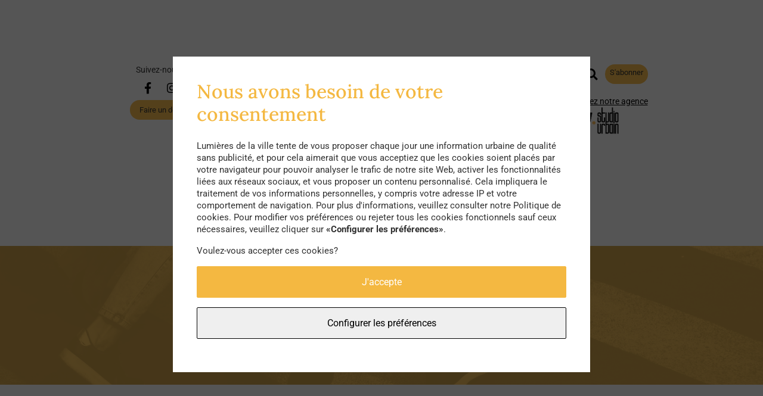

--- FILE ---
content_type: text/html; charset=UTF-8
request_url: https://lumieresdelaville.net/contacts/
body_size: 51047
content:
<!DOCTYPE html>
<html lang="fr-FR">
<head>
    <meta charset="UTF-8"/>
    <meta name="description" content="Le média qui pense l&#039;urbain et l&#039;humain.">
    <meta name="viewport" content="width=device-width, initial-scale=1">

    <title>Contacts</title>
    <base href="/">

        
    <meta name='robots' content='index, follow, max-image-preview:large, max-snippet:-1, max-video-preview:-1' />
	<style>img:is([sizes="auto" i], [sizes^="auto," i]) { contain-intrinsic-size: 3000px 1500px }</style>
	
	<!-- This site is optimized with the Yoast SEO plugin v25.8 - https://yoast.com/wordpress/plugins/seo/ -->
	<title>Contacts - Lumières de la Ville</title>
	<link rel="canonical" href="https://lumieresdelaville.net/contacts/" />
	<meta property="og:locale" content="fr_FR" />
	<meta property="og:type" content="article" />
	<meta property="og:title" content="Contacts - Lumières de la Ville" />
	<meta property="og:url" content="https://lumieresdelaville.net/contacts/" />
	<meta property="og:site_name" content="Lumières de la Ville" />
	<meta property="article:modified_time" content="2026-01-12T17:33:04+00:00" />
	<meta name="twitter:card" content="summary_large_image" />
	<script type="application/ld+json" class="yoast-schema-graph">{"@context":"https://schema.org","@graph":[{"@type":"WebPage","@id":"https://lumieresdelaville.net/contacts/","url":"https://lumieresdelaville.net/contacts/","name":"Contacts - Lumières de la Ville","isPartOf":{"@id":"https://lumieresdelaville.net/#website"},"datePublished":"2019-11-25T14:04:19+00:00","dateModified":"2026-01-12T17:33:04+00:00","breadcrumb":{"@id":"https://lumieresdelaville.net/contacts/#breadcrumb"},"inLanguage":"fr-FR","potentialAction":[{"@type":"ReadAction","target":["https://lumieresdelaville.net/contacts/"]}]},{"@type":"BreadcrumbList","@id":"https://lumieresdelaville.net/contacts/#breadcrumb","itemListElement":[{"@type":"ListItem","position":1,"name":"Home","item":"https://lumieresdelaville.net/"},{"@type":"ListItem","position":2,"name":"Contacts"}]},{"@type":"WebSite","@id":"https://lumieresdelaville.net/#website","url":"https://lumieresdelaville.net/","name":"Lumières de la Ville","description":"Le média qui pense l&#039;urbain et l&#039;humain.","potentialAction":[{"@type":"SearchAction","target":{"@type":"EntryPoint","urlTemplate":"https://lumieresdelaville.net/?s={search_term_string}"},"query-input":{"@type":"PropertyValueSpecification","valueRequired":true,"valueName":"search_term_string"}}],"inLanguage":"fr-FR"}]}</script>
	<!-- / Yoast SEO plugin. -->


<link rel='stylesheet' id='wp-block-library-css' href='https://lumieresdelaville.net/wp-includes/css/dist/block-library/style.min.css' type='text/css' media='all' />
<style id='classic-theme-styles-inline-css' type='text/css'>
/*! This file is auto-generated */
.wp-block-button__link{color:#fff;background-color:#32373c;border-radius:9999px;box-shadow:none;text-decoration:none;padding:calc(.667em + 2px) calc(1.333em + 2px);font-size:1.125em}.wp-block-file__button{background:#32373c;color:#fff;text-decoration:none}
</style>
<style id='global-styles-inline-css' type='text/css'>
:root{--wp--preset--aspect-ratio--square: 1;--wp--preset--aspect-ratio--4-3: 4/3;--wp--preset--aspect-ratio--3-4: 3/4;--wp--preset--aspect-ratio--3-2: 3/2;--wp--preset--aspect-ratio--2-3: 2/3;--wp--preset--aspect-ratio--16-9: 16/9;--wp--preset--aspect-ratio--9-16: 9/16;--wp--preset--color--black: #000000;--wp--preset--color--cyan-bluish-gray: #abb8c3;--wp--preset--color--white: #ffffff;--wp--preset--color--pale-pink: #f78da7;--wp--preset--color--vivid-red: #cf2e2e;--wp--preset--color--luminous-vivid-orange: #ff6900;--wp--preset--color--luminous-vivid-amber: #fcb900;--wp--preset--color--light-green-cyan: #7bdcb5;--wp--preset--color--vivid-green-cyan: #00d084;--wp--preset--color--pale-cyan-blue: #8ed1fc;--wp--preset--color--vivid-cyan-blue: #0693e3;--wp--preset--color--vivid-purple: #9b51e0;--wp--preset--gradient--vivid-cyan-blue-to-vivid-purple: linear-gradient(135deg,rgba(6,147,227,1) 0%,rgb(155,81,224) 100%);--wp--preset--gradient--light-green-cyan-to-vivid-green-cyan: linear-gradient(135deg,rgb(122,220,180) 0%,rgb(0,208,130) 100%);--wp--preset--gradient--luminous-vivid-amber-to-luminous-vivid-orange: linear-gradient(135deg,rgba(252,185,0,1) 0%,rgba(255,105,0,1) 100%);--wp--preset--gradient--luminous-vivid-orange-to-vivid-red: linear-gradient(135deg,rgba(255,105,0,1) 0%,rgb(207,46,46) 100%);--wp--preset--gradient--very-light-gray-to-cyan-bluish-gray: linear-gradient(135deg,rgb(238,238,238) 0%,rgb(169,184,195) 100%);--wp--preset--gradient--cool-to-warm-spectrum: linear-gradient(135deg,rgb(74,234,220) 0%,rgb(151,120,209) 20%,rgb(207,42,186) 40%,rgb(238,44,130) 60%,rgb(251,105,98) 80%,rgb(254,248,76) 100%);--wp--preset--gradient--blush-light-purple: linear-gradient(135deg,rgb(255,206,236) 0%,rgb(152,150,240) 100%);--wp--preset--gradient--blush-bordeaux: linear-gradient(135deg,rgb(254,205,165) 0%,rgb(254,45,45) 50%,rgb(107,0,62) 100%);--wp--preset--gradient--luminous-dusk: linear-gradient(135deg,rgb(255,203,112) 0%,rgb(199,81,192) 50%,rgb(65,88,208) 100%);--wp--preset--gradient--pale-ocean: linear-gradient(135deg,rgb(255,245,203) 0%,rgb(182,227,212) 50%,rgb(51,167,181) 100%);--wp--preset--gradient--electric-grass: linear-gradient(135deg,rgb(202,248,128) 0%,rgb(113,206,126) 100%);--wp--preset--gradient--midnight: linear-gradient(135deg,rgb(2,3,129) 0%,rgb(40,116,252) 100%);--wp--preset--font-size--small: 13px;--wp--preset--font-size--medium: 20px;--wp--preset--font-size--large: 36px;--wp--preset--font-size--x-large: 42px;--wp--preset--spacing--20: 0.44rem;--wp--preset--spacing--30: 0.67rem;--wp--preset--spacing--40: 1rem;--wp--preset--spacing--50: 1.5rem;--wp--preset--spacing--60: 2.25rem;--wp--preset--spacing--70: 3.38rem;--wp--preset--spacing--80: 5.06rem;--wp--preset--shadow--natural: 6px 6px 9px rgba(0, 0, 0, 0.2);--wp--preset--shadow--deep: 12px 12px 50px rgba(0, 0, 0, 0.4);--wp--preset--shadow--sharp: 6px 6px 0px rgba(0, 0, 0, 0.2);--wp--preset--shadow--outlined: 6px 6px 0px -3px rgba(255, 255, 255, 1), 6px 6px rgba(0, 0, 0, 1);--wp--preset--shadow--crisp: 6px 6px 0px rgba(0, 0, 0, 1);}:where(.is-layout-flex){gap: 0.5em;}:where(.is-layout-grid){gap: 0.5em;}body .is-layout-flex{display: flex;}.is-layout-flex{flex-wrap: wrap;align-items: center;}.is-layout-flex > :is(*, div){margin: 0;}body .is-layout-grid{display: grid;}.is-layout-grid > :is(*, div){margin: 0;}:where(.wp-block-columns.is-layout-flex){gap: 2em;}:where(.wp-block-columns.is-layout-grid){gap: 2em;}:where(.wp-block-post-template.is-layout-flex){gap: 1.25em;}:where(.wp-block-post-template.is-layout-grid){gap: 1.25em;}.has-black-color{color: var(--wp--preset--color--black) !important;}.has-cyan-bluish-gray-color{color: var(--wp--preset--color--cyan-bluish-gray) !important;}.has-white-color{color: var(--wp--preset--color--white) !important;}.has-pale-pink-color{color: var(--wp--preset--color--pale-pink) !important;}.has-vivid-red-color{color: var(--wp--preset--color--vivid-red) !important;}.has-luminous-vivid-orange-color{color: var(--wp--preset--color--luminous-vivid-orange) !important;}.has-luminous-vivid-amber-color{color: var(--wp--preset--color--luminous-vivid-amber) !important;}.has-light-green-cyan-color{color: var(--wp--preset--color--light-green-cyan) !important;}.has-vivid-green-cyan-color{color: var(--wp--preset--color--vivid-green-cyan) !important;}.has-pale-cyan-blue-color{color: var(--wp--preset--color--pale-cyan-blue) !important;}.has-vivid-cyan-blue-color{color: var(--wp--preset--color--vivid-cyan-blue) !important;}.has-vivid-purple-color{color: var(--wp--preset--color--vivid-purple) !important;}.has-black-background-color{background-color: var(--wp--preset--color--black) !important;}.has-cyan-bluish-gray-background-color{background-color: var(--wp--preset--color--cyan-bluish-gray) !important;}.has-white-background-color{background-color: var(--wp--preset--color--white) !important;}.has-pale-pink-background-color{background-color: var(--wp--preset--color--pale-pink) !important;}.has-vivid-red-background-color{background-color: var(--wp--preset--color--vivid-red) !important;}.has-luminous-vivid-orange-background-color{background-color: var(--wp--preset--color--luminous-vivid-orange) !important;}.has-luminous-vivid-amber-background-color{background-color: var(--wp--preset--color--luminous-vivid-amber) !important;}.has-light-green-cyan-background-color{background-color: var(--wp--preset--color--light-green-cyan) !important;}.has-vivid-green-cyan-background-color{background-color: var(--wp--preset--color--vivid-green-cyan) !important;}.has-pale-cyan-blue-background-color{background-color: var(--wp--preset--color--pale-cyan-blue) !important;}.has-vivid-cyan-blue-background-color{background-color: var(--wp--preset--color--vivid-cyan-blue) !important;}.has-vivid-purple-background-color{background-color: var(--wp--preset--color--vivid-purple) !important;}.has-black-border-color{border-color: var(--wp--preset--color--black) !important;}.has-cyan-bluish-gray-border-color{border-color: var(--wp--preset--color--cyan-bluish-gray) !important;}.has-white-border-color{border-color: var(--wp--preset--color--white) !important;}.has-pale-pink-border-color{border-color: var(--wp--preset--color--pale-pink) !important;}.has-vivid-red-border-color{border-color: var(--wp--preset--color--vivid-red) !important;}.has-luminous-vivid-orange-border-color{border-color: var(--wp--preset--color--luminous-vivid-orange) !important;}.has-luminous-vivid-amber-border-color{border-color: var(--wp--preset--color--luminous-vivid-amber) !important;}.has-light-green-cyan-border-color{border-color: var(--wp--preset--color--light-green-cyan) !important;}.has-vivid-green-cyan-border-color{border-color: var(--wp--preset--color--vivid-green-cyan) !important;}.has-pale-cyan-blue-border-color{border-color: var(--wp--preset--color--pale-cyan-blue) !important;}.has-vivid-cyan-blue-border-color{border-color: var(--wp--preset--color--vivid-cyan-blue) !important;}.has-vivid-purple-border-color{border-color: var(--wp--preset--color--vivid-purple) !important;}.has-vivid-cyan-blue-to-vivid-purple-gradient-background{background: var(--wp--preset--gradient--vivid-cyan-blue-to-vivid-purple) !important;}.has-light-green-cyan-to-vivid-green-cyan-gradient-background{background: var(--wp--preset--gradient--light-green-cyan-to-vivid-green-cyan) !important;}.has-luminous-vivid-amber-to-luminous-vivid-orange-gradient-background{background: var(--wp--preset--gradient--luminous-vivid-amber-to-luminous-vivid-orange) !important;}.has-luminous-vivid-orange-to-vivid-red-gradient-background{background: var(--wp--preset--gradient--luminous-vivid-orange-to-vivid-red) !important;}.has-very-light-gray-to-cyan-bluish-gray-gradient-background{background: var(--wp--preset--gradient--very-light-gray-to-cyan-bluish-gray) !important;}.has-cool-to-warm-spectrum-gradient-background{background: var(--wp--preset--gradient--cool-to-warm-spectrum) !important;}.has-blush-light-purple-gradient-background{background: var(--wp--preset--gradient--blush-light-purple) !important;}.has-blush-bordeaux-gradient-background{background: var(--wp--preset--gradient--blush-bordeaux) !important;}.has-luminous-dusk-gradient-background{background: var(--wp--preset--gradient--luminous-dusk) !important;}.has-pale-ocean-gradient-background{background: var(--wp--preset--gradient--pale-ocean) !important;}.has-electric-grass-gradient-background{background: var(--wp--preset--gradient--electric-grass) !important;}.has-midnight-gradient-background{background: var(--wp--preset--gradient--midnight) !important;}.has-small-font-size{font-size: var(--wp--preset--font-size--small) !important;}.has-medium-font-size{font-size: var(--wp--preset--font-size--medium) !important;}.has-large-font-size{font-size: var(--wp--preset--font-size--large) !important;}.has-x-large-font-size{font-size: var(--wp--preset--font-size--x-large) !important;}
:where(.wp-block-post-template.is-layout-flex){gap: 1.25em;}:where(.wp-block-post-template.is-layout-grid){gap: 1.25em;}
:where(.wp-block-columns.is-layout-flex){gap: 2em;}:where(.wp-block-columns.is-layout-grid){gap: 2em;}
:root :where(.wp-block-pullquote){font-size: 1.5em;line-height: 1.6;}
</style>
<link rel='stylesheet' id='ppress-frontend-css' href='https://lumieresdelaville.net/wp-content/plugins/wp-user-avatar/assets/css/frontend.min.css?ver=4.16.5' type='text/css' media='all' />
<link rel='stylesheet' id='ppress-flatpickr-css' href='https://lumieresdelaville.net/wp-content/plugins/wp-user-avatar/assets/flatpickr/flatpickr.min.css?ver=4.16.5' type='text/css' media='all' />
<link rel='stylesheet' id='ppress-select2-css' href='https://lumieresdelaville.net/wp-content/plugins/wp-user-avatar/assets/select2/select2.min.css' type='text/css' media='all' />
<link rel='stylesheet' id='sib-front-css-css' href='https://lumieresdelaville.net/wp-content/plugins/mailin/css/mailin-front.css' type='text/css' media='all' />
<link rel='stylesheet' id='/wp-content/themes/theme-ldlv/build/front-styles.a455fac1.css-css' href='https://lumieresdelaville.net/wp-content/themes/theme-ldlv/build/front-styles.a455fac1.css' type='text/css' media='all' />
<script type="text/javascript" src="https://lumieresdelaville.net/wp-includes/js/jquery/jquery.min.js?ver=3.7.1" id="jquery-core-js"></script>
<script type="text/javascript" src="https://lumieresdelaville.net/wp-includes/js/jquery/jquery-migrate.min.js?ver=3.4.1" id="jquery-migrate-js"></script>
<script type="text/javascript" src="https://lumieresdelaville.net/wp-content/plugins/wp-user-avatar/assets/flatpickr/flatpickr.min.js?ver=4.16.5" id="ppress-flatpickr-js"></script>
<script type="text/javascript" src="https://lumieresdelaville.net/wp-content/plugins/wp-user-avatar/assets/select2/select2.min.js?ver=4.16.5" id="ppress-select2-js"></script>
<script type="text/javascript" id="sib-front-js-js-extra">
/* <![CDATA[ */
var sibErrMsg = {"invalidMail":"Veuillez entrer une adresse e-mail valide.","requiredField":"Veuillez compl\u00e9ter les champs obligatoires.","invalidDateFormat":"Veuillez entrer une date valide.","invalidSMSFormat":"Veuillez entrer une num\u00e9ro de t\u00e9l\u00e9phone valide."};
var ajax_sib_front_object = {"ajax_url":"https:\/\/lumieresdelaville.net\/wp-admin\/admin-ajax.php","ajax_nonce":"38f777be73","flag_url":"https:\/\/lumieresdelaville.net\/wp-content\/plugins\/mailin\/img\/flags\/"};
/* ]]> */
</script>
<script type="text/javascript" src="https://lumieresdelaville.net/wp-content/plugins/mailin/js/mailin-front.js?ver=1758196538" id="sib-front-js-js"></script>
<link rel='shortlink' href='https://lumieresdelaville.net/?p=60002' />
<meta name="cdp-version" content="1.5.0" /><link rel="icon" href="https://lumieresdelaville.net/wp-content/uploads/2019/11/fav-150x150.png" sizes="32x32" />
<link rel="icon" href="https://lumieresdelaville.net/wp-content/uploads/2019/11/fav.png" sizes="192x192" />
<link rel="apple-touch-icon" href="https://lumieresdelaville.net/wp-content/uploads/2019/11/fav.png" />
<meta name="msapplication-TileImage" content="https://lumieresdelaville.net/wp-content/uploads/2019/11/fav.png" />


        </head>
<body class="wp-singular page-template page-template-page-contact page-template-page-contact-php page page-id-60002 wp-theme-theme-ldlv "
      id="contact">

    <main>
                    <header class="main-header dotted-background">
                <div class="container">
                                            <div class="before-nav">
                            <div class="container">
                                <div class="row">
                                    <div class="col-sm-3 col-md-4 p-0 col-2 d-lg-none">
                                        <div class="left">
                                                                                            <button class="round-btn btn-menu navbar-toggler" type="button"
                                                        data-bs-toggle="collapse"
                                                        data-bs-target="#navbarNavDropdown"
                                                        aria-controls="navbarNavDropdown" aria-expanded="true"
                                                        aria-label="Toggle navigation">
                                                    <i class="fas fa-bars"></i>
                                                </button>
                                                                                    </div>
                                    </div>
                                    <div class="col-sm-3 col-md-4 p-0 col-2 d-none d-lg-block">
                                        <div class="left">
                                            <p class="m-0 follow-us">Suivez-nous :</p>
                                            <div class="social d-flex flex-column justify-content-center align-items-center">
                                                <div class="my-2 d-flex">
                                                                                                                                                                        <a href="https://www.facebook.com/Lumieresdelaville"
                                                               class="round-btn social-link mx-2"
                                                               title="Facebook" target="_blank">
                                                                <i class="fab fa-facebook-f"></i>
                                                            </a>
                                                                                                                                                                                                                                <a href="https://www.instagram.com/lumieresdelaville/"
                                                               class="round-btn social-link mx-2"
                                                               title="Instagram" target="_blank">
                                                                <i class="fab fa-instagram"></i>
                                                            </a>
                                                                                                                                                            </div>
                                                <div class="d-flex">
                                                                                                                                                                                                                                                                                                                            </div>
                                                                                                    <a class="btn-ldlv" href="https://www.helloasso.com/associations/care-et-urbanisme/formulaires/1"
                                                       target="_blank">Faire un don</a>
                                                                                            </div>
                                        </div>
                                    </div>
                                    <div class="col-sm-5 col-md-4 p-0 col-6">
                                        <div class="center">
                                            <div class="img-container">
                                                <a class="main-logo-link" href="https://lumieresdelaville.net">
                                                    <span class="main-logo">
                                                        <?xml version="1.0" encoding="utf-8"?>
<!-- Generator: Adobe Illustrator 21.0.2, SVG Export Plug-In . SVG Version: 6.00 Build 0)  -->
<svg version="1.0" id="logo_ldv_svg" xmlns="http://www.w3.org/2000/svg" xmlns:xlink="http://www.w3.org/1999/xlink" x="0px" y="0px"
	 viewBox="0 0 841.9 509" style="enable-background:new 0 0 841.9 509;" xml:space="preserve">
<style type="text/css">
	.st0{fill:#F4B841;}
</style>
<title>Logo_LumieresdelaVille-2</title>
<path d="M0,264V0h25.6v240.9h64.5V264H0z"/>
<path d="M176.6,254c-7.8,8-18.1,11.9-30.3,11.9s-22.7-3.9-30.4-11.9c-7.1-7.3-11.2-17.7-11.2-30V101.1h25.7v124.2
	c0,11.7,7.3,17.4,16,17.4s15.8-5.7,15.8-17.4V101.1h25.6V224C187.8,236.4,183.7,246.6,176.6,254z"/>
<path d="M297.6,264V162.5l-22.2,66.8h-14.2l-21.8-65.7V264h-25.6V101.1h23.1l31.5,85.6l31.4-85.6h23.3V264H297.6z"/>
<path d="M350.7,264V101.1h25.6V264H350.7z"/>
<path d="M403.7,264V101.1h68.4v23.1h-42.8v46.2h36.8v23.1h-36.8v47.4h42.8V264H403.7z M432.4,90.2l-20.2-31.8h20.6l16.5,31.8H432.4z
	"/>
<path d="M555.6,264l-21.3-66.8h-14.4V264h-25.6V101.1h41.2c29.7,0,41.6,14.4,41.6,48c0,20.2-4.1,34.5-19,42.6l24.3,72.3H555.6z
	 M535.7,124.3h-15.8v49.9h15.8c13.7,0,15.8-11.4,15.8-24.9S549.4,124.3,535.7,124.3z"/>
<path d="M603.7,264V101.1H672v23.1h-42.8v46.2h36.8v23.1h-36.8v47.4H672V264H603.7z"/>
<path d="M762.4,254.9c-6.6,6.4-17.4,10.8-31.8,10.8c-14.2,0-24.7-3.9-31.5-10.8c-7.8-7.8-10.5-17.8-10.5-35h25.6
	c0,8.7,0.9,14.2,4.6,18.3c2.3,2.5,6.2,4.3,11.9,4.3c6,0,9.8-1.6,12.4-4.6c3.4-3.9,4.3-9.4,4.3-18.1c0-17.4-2.7-21.7-15.3-26.8
	l-19.4-8c-16.5-6.9-22.7-15.8-22.7-41c0-14.6,4.3-26.5,13.3-34.5c7.1-6.2,16.2-9.8,27.9-9.8c13,0,22.7,3.4,29.3,9.8
	c8.5,8.2,11.4,19.9,11.4,35.5h-25.6c0-7.3-0.5-13-3.9-17.4c-2.3-3-6-4.8-11.4-4.8c-4.2-0.2-8.2,1.5-11,4.6c-3,3.4-4.3,8.9-4.3,16
	c0,13.3,2.1,17.4,13.5,22l19.2,7.8c19.4,8,24.7,18.3,24.7,45.8C772.9,235.7,770.6,246.9,762.4,254.9z"/>
<path d="M182.7,404.6c-4.3,4.9-10.4,8.8-20.5,8.8h-26.9V307.5h26.9c10.1,0,16.2,3.9,20.5,8.8c7.1,7.9,7.7,19.6,7.7,44
	S189.9,396.7,182.7,404.6z M170.2,326.8c-1.9-2.8-5.1-4.5-8.5-4.3H152v75.8h9.8c3.4,0.2,6.6-1.5,8.5-4.3c3.3-4.9,3.6-15.3,3.6-33.8
	C173.8,341.8,173.5,331.7,170.2,326.8z"/>
<path d="M205.4,413.3V307.4h44.5v15h-27.8v30.1h24v15h-24v30.8h27.8v15L205.4,413.3z"/>
<path d="M280.7,413.3V307.4h16.7v90.8h27.8v15L280.7,413.3z"/>
<path d="M383.7,413.3l-4.3-21h-24.6l-4.2,21h-17.6l26-105.9h16.2l25.7,105.9L383.7,413.3z M367.2,333.1l-9.1,44.3h18.1L367.2,333.1z
	"/>
<path class="st0" d="M483.8,509h-27.4l-47.1-219.7h29l31.8,179.1l31.8-179.1h29L483.8,509z"/>
<path class="st0" d="M535.9,509V341h26.5v168H535.9z"/>
<path class="st0" d="M590.6,509V341h26.5v144.1h44.1V509H590.6z"/>
<path class="st0" d="M681,509V341h26.5v144.1h44.1V509H681z"/>
<path class="st0" d="M771.3,509V341h70.5v23.8h-44.1v47.7h38v23.8h-38v48.8h44.1V509L771.3,509z"/>
<circle class="st0" cx="65.8" cy="51.6" r="19.1"/>
</svg>
                                                    </span>
                                                </a>
                                            </div>
                                        </div>
                                    </div>
                                    <div class="col-sm-4 p-0 col-4 d-flex justify-content-center">
                                        <div class="right">
                                            <div class="group-btns">
                                                <div class="btns-top">
                                                    <button class="btn btn-search round-btn" data-bs-toggle="collapse"
                                                            data-bs-target="#navSearchBar" role="button"
                                                            aria-expanded="false"
                                                            aria-controls="searchForm">
                                                        <i class="fas fa-search"></i>
                                                    </button>
                                                </div>
                                                <div class="btns-bottom">
                                                    <a id="go-to-newsletter" class="btn-ldlv btn-header">
                                                        S'abonner
                                                    </a>
                                                </div>
                                            </div>
                                            <form id="searchForm" action="/recherche/">
                                                <div id="navSearchBar" class="input-group collapse">
                                                    <input type="text" name="search" class="form-control"
                                                           placeholder="Recherche"
                                                           aria-label="Recherche">

                                                    <button class="btn"
                                                            type="submit"><?xml version="1.0" encoding="utf-8"?>
<!-- Generator: Adobe Illustrator 23.0.3, SVG Export Plug-In . SVG Version: 6.00 Build 0)  -->
<svg version="1.1" id="Calque_1" xmlns="http://www.w3.org/2000/svg" xmlns:xlink="http://www.w3.org/1999/xlink" x="0px" y="0px"
	 viewBox="0 0 65 65" xml:space="preserve">
<g>
	<path fill="currentColor" d="M64,55.4L43.6,35.1c-0.7-0.7-1.9-0.7-2.6,0l-0.5,0.5l-1.9-1.9c5.9-8.3,4.9-19.7-2.3-27c-8.2-8.2-21.5-8.2-29.7,0
		s-8.2,21.5,0,29.7c4.1,4.1,9.4,6.1,14.8,6.1c4.2,0,8.5-1.3,12.1-3.9l1.9,1.9L35.1,41c-0.7,0.7-0.7,1.9,0,2.6L55.4,64
		c0.2,0.2,0.6,0.5,1.3,0.5c0.2,0,0.5,0,0.7-0.1c2.4-0.6,6.3-4.6,7-7C64.7,56.3,64.3,55.7,64,55.4z M10.8,32.2
		c-5.9-5.9-5.9-15.5,0-21.4s15.5-5.9,21.4,0s5.9,15.5,0,21.4c-2.9,3-6.8,4.4-10.7,4.4S13.7,35.1,10.8,32.2z"/>
</g>
</svg>
</button>
                                                </div>
                                            </form>
                                            <div class="img-container">
                                                <a href="https://www.ldv-studiourbain.com/"
                                                   class="studio-urb-logo">
                                                    Découvrez notre agence
                                                </a>
                                                <a class="main-logo-link float-right"
                                                   href="https://www.ldv-studiourbain.com/" target="_blank">
                                                    <img class="main-logo"
                                                         src="/wp-content/themes/theme-ldlv/build/images/logo_transparent.4e5b962b.png"
                                                         title="logo" alt="">
                                                </a>
                                            </div>
                                        </div>
                                    </div>
                                </div>
                            </div>
                        </div>
                        <div class="row">
                            <div class="col-3 d-lg-none">
                                <div class="left d-flex flex-column align-items-center">
                                    <p class="m-0 follow-us text-center">Suivez-nous :</p>
                                    <div class="social">
                                        <div class="d-flex gap-2 justify-content-center">
                                                                                            <a href="https://www.facebook.com/Lumieresdelaville"
                                                   class="round-btn social-link my-2"
                                                   title="Facebook" target="_blank">
                                                    <i class="fab fa-facebook-f"></i>
                                                </a>
                                                                                            <a href="https://www.instagram.com/lumieresdelaville/"
                                                   class="round-btn social-link my-2"
                                                   title="Instagram" target="_blank">
                                                    <i class="fab fa-instagram"></i>
                                                </a>
                                                                                    </div>
                                    </div>
                                                                            <a class="btn-ldlv" href="https://www.helloasso.com/associations/care-et-urbanisme/formulaires/1"
                                           target="_blank">Faire un don</a>
                                                                    </div>
                            </div>
                            <div class="col-6 col-lg-12">
                                <div class="slogan">
                                    La revue de l'<b>urbanisme du care</b>
                                </div>
                            </div>
                        </div>
                                                                <div class="row justify-content-center">
                            <div class="col-md-12 col-lg-10">
                                <nav class="navbar navbar-expand-lg navbar-light">
                                    <div class="collapse navbar-collapse" id="navbarNavDropdown">
                                            <ul class="navbar-nav menus">
                                    <li class="nav-item active menu-item menu-item-type-post_type menu-item-object-page menu-item-home menu-item-73903">
                    <a class="nav-link" href="https://lumieresdelaville.net/">A la une</a>
                </li>
                                                <li class="nav-item active menu-item menu-item-type-post_type_archive menu-item-object-num-semaine menu-item-73908">
                    <a class="nav-link" href="https://lumieresdelaville.net/numeros/">Nos numéros</a>
                </li>
                                                <li class="nav-item active menu-item menu-item-type-taxonomy menu-item-object-post_category menu-item-73906">
                    <a class="nav-link" href="https://lumieresdelaville.net/theme/voix/">Les voix du care</a>
                </li>
                                                <li class="nav-item active menu-item menu-item-type-taxonomy menu-item-object-post_category menu-item-73905">
                    <a class="nav-link" href="https://lumieresdelaville.net/theme/labo/">Laboratoire</a>
                </li>
                                                <li class="nav-item active menu-item menu-item-type-custom menu-item-object-custom menu-item-60048">
                    <a class="nav-link" href="#map-section">Cartographie</a>
                </li>
                                                <li class="nav-item active menu-item menu-item-type-taxonomy menu-item-object-post_category menu-item-73917">
                    <a class="nav-link" href="https://lumieresdelaville.net/theme/archives/">Archives</a>
                </li>
                        </ul>
                                    </div>
                                </nav>
                            </div>
                        </div>
                                    </div>
            </header>
        
            <section class="home-manifest">
    <div class="bg-image"
         style="background-image: url(https://lumieresdelaville.net/wp-content/uploads/2025/09/bb5c782d30c443b23d8de87f33e03fbe-2048x1352.png)">
        <div class="content-banner">
            <h1 class="mb-2 mb-md-5">Contacts</h1>
                    </div>
    </div>
</section>        <section class="contacts">
            <div class="container">
                <div class="row justify-content-center">
                    
                    <div class="col-12 col-md-10">
                                                <div class="contact-card big">
        <div class="img-container">
                            <img src="https://lumieresdelaville.net/wp-content/uploads/2019/12/bd-copie-de-buildings-busy-street-pedestrians-510419-copie-1-1024x680.jpeg">
                    </div>
        <div class="info">
            <div>
                <div class="text">
                    Une idée ? Une opinion ? Un texte à soumettre à la rédac' ?
                </div>
                                    <a class="mail btn-ldlv m-auto" href="mailto:contact@ldv-studiourbain.com">
                        contact@ldv-studiourbain.com
                    </a>
                            </div>

                            <div class="info-contact">
                                            <div class="phone">
                            <i class="fas fa-phone-alt"></i>
                            06 99 08 39 63
                        </div>
                    
                    
                                            <div class="location">
                            <i class="fas fa-map-marker-alt"></i>
                            115 rue du Faubourg du temple
                            75011
                            Paris
                        </div>
                                    </div>
                    </div>
    </div>

                    </div>
                </div>
            </div>
        </section>
    </div>

                    <footer>
                <div class="footer">
                    <div class="container">
                        <div class="row main-footer-row">
                            <div class="col-xl-2">
                                <div class="img-container logo-footer">
                                    <img class="" src="/wp-content/themes/theme-ldlv/build/images/logo.2b167aef.svg" title="logo">
                                </div>
                            </div>
                            <div class="col-md-3 col-xl-2 footer-menu py-lg-4">
                                                                    <div>
                                        <div class="menu-container">

                                            <ul class="ps-2">
                                                                                                    <li class="my-3">
                                                        <a class="menu-item" href="https://lumieresdelaville.net/qui-sommes-nous/">
                                                            Qui sommes-nous ?
                                                        </a>
                                                    </li>
                                                                                                    <li class="my-3">
                                                        <a class="menu-item" href="https://lumieresdelaville.net/contacts/">
                                                            Contacts
                                                        </a>
                                                    </li>
                                                                                            </ul>

                                        </div>
                                    </div>
                                                            </div>
                            <div class="col-md-9 col-xl-6 py-4 d-flex footer-newsletter">
                                <div class="ps-3 pe-1 newsletter-presentation">
                                    <h2 class="footer-title">
                                        Newsletter
                                    </h2>

                                    <p class="footer-text-newsletter-bold">
                                        Pour ne rater aucun article, événement ou bon plan, inscrivez-vous à notre newsletter :
                                    </p>
                                    <p>
                                    <span class="footer-text-newsletter">
                                        On aime partager mais pour votre adresse mail, pas d’inquiétude, ça reste entre nous :)
                                    </span>
                                    </p>
                                </div>
                                <div class="sarbacanne mb-3">

    
			<form id="sib_signup_form_1" method="post" class="sib_signup_form">
				<div class="sib_loader" style="display:none;"><img
							src="https://lumieresdelaville.net/wp-includes/images/spinner.gif" alt="loader"></div>
				<input type="hidden" name="sib_form_action" value="subscribe_form_submit">
				<input type="hidden" name="sib_form_id" value="1">
                <input type="hidden" name="sib_form_alert_notice" value="Remplissez ce champ s’il vous plaît">
                <input type="hidden" name="sib_form_invalid_email_notice" value="Cette adresse email n&#039;est pas valide">
                <input type="hidden" name="sib_security" value="38f777be73">
				<div class="sib_signup_box_inside_1">
					<div style="/*display:none*/" class="sib_msg_disp">
					</div>
                    					<div id="div-submitInput">
            <div class="input-group">
                <input class="newsletter-input" id="input-email" type="email" name="email" required="true" placeholder="Votre email">
            </div>

            <div class="loader" style="display:none"></div>
        </div>
        <label id="form-footer-mandatory" class="d-none">* Champs obligatoires</label>				</div>
			</form>
			<style>
				form#sib_signup_form_1 p.sib-alert-message {
    padding: 6px 12px;
    margin-bottom: 20px;
    border: 1px solid transparent;
    border-radius: 4px;
    -webkit-box-sizing: border-box;
    -moz-box-sizing: border-box;
    box-sizing: border-box;
}
form#sib_signup_form_1 p.sib-alert-message-error {
    background-color: #f2dede;
    border-color: #ebccd1;
    color: #a94442;
}
form#sib_signup_form_1 p.sib-alert-message-success {
    background-color: #dff0d8;
    border-color: #d6e9c6;
    color: #3c763d;
}
form#sib_signup_form_1 p.sib-alert-message-warning {
    background-color: #fcf8e3;
    border-color: #faebcc;
    color: #8a6d3b;
}
			</style>
			</div>

                            </div>
                            <div class="col-xl-2 py-4 footer-social">
                                <p class="m-0 follow-us">Suivez-nous :</p>
                                <div class="social d-flex flex-xl-column justify-content-center align-items-center">
                                    <div class="my-2 d-flex">
                                                                                                                                    <a href="https://www.facebook.com/Lumieresdelaville"
                                                   class="round-btn social-link mx-2"
                                                   title="Facebook" target="_blank">
                                                    <i class="fab fa-facebook-f"></i>
                                                </a>
                                                                                                                                                                                <a href="https://www.instagram.com/lumieresdelaville/"
                                                   class="round-btn social-link mx-2"
                                                   title="Instagram" target="_blank">
                                                    <i class="fab fa-instagram"></i>
                                                </a>
                                                                                                                        </div>
                                    <div class="d-flex">
                                                                                                                                                                                                                                                    </div>
                                </div>
                            </div>
                        </div>
                    </div>
                </div>
                <div class="footer-copyright">
                    <div class="container">
                        <div class="row footer-copyright">
                            <div class="col-lg-3 d-flex justify-content-center d-lg-block">
                                <a href="/mentions-legales/">Mentions Légales</a>
                            </div>
                            <div class="col-lg-9">
                                <div class="footer-bottom d-flex justify-content-center d-lg-block">
                                    <span>Copyright © Lumières de la Ville 2025, tous droits réservés.</span>
                                </div>
                            </div>
                        </div>
                    </div>
                </div>
            </footer>

            <div class="gdpr-module" id="gdpr-module">
                <div>
                    <div class="gdpr-module-dialog">
                        <div class="gdpr-module-content">
                            <h2>
                                Nous avons besoin de votre consentement
                            </h2>
                            <p>
                                Lumières de la ville tente de vous proposer chaque jour une information urbaine de qualité sans publicité, et pour cela aimerait que vous acceptiez que les cookies soient placés par votre navigateur pour pouvoir analyser le trafic de notre site Web, activer les fonctionnalités liées aux réseaux sociaux, et vous proposer un contenu personnalisé. Cela impliquera le traitement de vos informations personnelles, y compris votre adresse IP et votre comportement de navigation. Pour plus d'informations, veuillez consulter notre Politique de cookies. Pour modifier vos préférences ou rejeter tous les cookies fonctionnels sauf ceux nécessaires, veuillez cliquer sur <strong>«Configurer les préférences»</strong>.

                            </p>

                            <p>
                                Voulez-vous accepter ces cookies?

                            </p>

                            <div class="gdpr-module-actions">
                                <button class="accept-btn" id="accept-btn">
                                    J'accepte
                                </button>

                                <button class="config-button" id="config-button">
                                    Configurer les préférences
                                </button>
                            </div>

                            <div class="trackers-choices">
                                <div>
                                    <div class="choices">
                                        <div class="item" id="analytics-checkbox">
                                            <label class="switch">
                                                <input type="checkbox">
                                                <span class="slider round"></span>
                                            </label>
                                            <span class="tracker-name">
                                                Analytics
                                            </span>
                                        </div>

                                        <div class="item" id="youtube-trackers-checkbox">
                                            <label class="switch">
                                                <input type="checkbox">
                                                <span class="slider round"></span>
                                            </label>
                                            <span class="tracker-name">
                                        Youtube Trackers
                                    </span>
                                        </div>
                                    </div>
                                    <div class="validate">
                                        <button class="accept-btn" id="refuse-gdpr">
                                            Valider
                                        </button>
                                    </div>
                                </div>
                            </div>
                        </div>
                    </div>
                </div>
            </div>
            <button data-btn-popup type="button" class="btn btn-primary d-none" data-toggle="modal"
                    data-target="#popup">
            </button>

            <div class="popup-modal-new-website modal modal-fullscreen fade" id="popup" tabindex="-1" role="dialog"
                 aria-labelledby="popup" aria-hidden="true">
                <div class="modal-dialog modal-dialog-centered" role="document">
                    <div class="modal-content">
                        <button type="button" class="close" data-dismiss="modal" aria-label="Close">
                            <span aria-hidden="true">&times;</span>
                        </button>
                        <div class="modal-body">
                            <img style="object-fit: contain;object-position: center;width: 100%;"
                                 src="/wp-content/themes/theme-ldlv/build/images/popup.deff2bba.png" alt="Changement du site">
                        </div>
                    </div>
                </div>
            </div>

                                <!-- Modal -->
        <div class="modal fade popup-modal" id="popup-modal" tabindex="-1" role="dialog" aria-hidden="true">
            <div class="modal-dialog modal-dialog-centered modal-lg" role="document">
                <div class="modal-content">
                    <div class="modal-header">
                        <h2 class="modal-title" id="exampleModalLongTitle">
                            Professionnels de la fabrique urbaine, ceci est pour vous !
                        </h2>
                        <button type="button" class="close" data-dismiss="modal" aria-label="Close">
                            <span aria-hidden="true">&times;</span>
                        </button>
                    </div>
                    <div class="modal-body">
                        <p>&nbsp;</p>
<p>&nbsp;</p>
<p>&nbsp;</p>
<h6><img fetchpriority="high" decoding="async" class="wp-image-60251 size-medium aligncenter" src="/wp-content/uploads/2019/12/logo_lumieresdelaville-baseline_complet_blanc-et-jaune_complet_couleurs-300x212.png" alt="" width="300" height="212" srcset="https://lumieresdelaville.net/wp-content/uploads/2019/12/logo_lumieresdelaville-baseline_complet_blanc-et-jaune_complet_couleurs-300x212.png 300w, https://lumieresdelaville.net/wp-content/uploads/2019/12/logo_lumieresdelaville-baseline_complet_blanc-et-jaune_complet_couleurs-1024x724.png 1024w, https://lumieresdelaville.net/wp-content/uploads/2019/12/logo_lumieresdelaville-baseline_complet_blanc-et-jaune_complet_couleurs-768x543.png 768w, https://lumieresdelaville.net/wp-content/uploads/2019/12/logo_lumieresdelaville-baseline_complet_blanc-et-jaune_complet_couleurs-1536x1086.png 1536w, https://lumieresdelaville.net/wp-content/uploads/2019/12/logo_lumieresdelaville-baseline_complet_blanc-et-jaune_complet_couleurs-2048x1448.png 2048w" sizes="(max-width: 300px) 100vw, 300px" /></h6>
<p>&nbsp;</p>
<h4 style="text-align: center;">c&rsquo;est aussi une agence dédiée aux professionnels de la fabrique urbaine :<a href="https://www.ldv-studiourbain.com/" target="_blank" rel="noopener"><img decoding="async" class="wp-image-60092 aligncenter" src="/wp-content/uploads/2019/12/logoldv_sansbaseline_couleurs-300x212.jpg" alt="" width="247" height="175" /></a></h4>
<p>&nbsp;</p>
<p><center><a href="https://www.ldv-studiourbain.com/" target="_blank" rel="noopener"><img decoding="async" class="wp-image-68846 aligncenter" src="/wp-content/uploads/2021/05/lumières-bandeaux-newsletter-e1622448287731.png" alt="" width="297" height="89" data-wp-editing="1" srcset="https://lumieresdelaville.net/wp-content/uploads/2021/05/lumières-bandeaux-newsletter-e1622448287731.png 476w, https://lumieresdelaville.net/wp-content/uploads/2021/05/lumières-bandeaux-newsletter-e1622448287731-300x90.png 300w" sizes="(max-width: 297px) 100vw, 297px" /></a></center></p>
<h3 style="text-align: center;"></h3>

                    </div>
                </div>
            </div>
        </div>
    

            </main>

        
    <script type="speculationrules">
{"prefetch":[{"source":"document","where":{"and":[{"href_matches":"\/*"},{"not":{"href_matches":["\/wp-*.php","\/wp-admin\/*","\/wp-content\/uploads\/*","\/wp-content\/*","\/wp-content\/plugins\/*","\/wp-content\/themes\/theme-ldlv\/*","\/*\\?(.+)"]}},{"not":{"selector_matches":"a[rel~=\"nofollow\"]"}},{"not":{"selector_matches":".no-prefetch, .no-prefetch a"}}]},"eagerness":"conservative"}]}
</script>
		<script type="text/html" id="tmpl-osm-marker-input">
			<div class="locate">
				<a class="dashicons dashicons-location" data-name="locate-marker">
					<span class="screen-reader-text">
						Localiser le marqueur					</span>
				</a>
			</div>
			<div class="input">
				<input type="text" data-name="label" />
			</div>
			<div class="tools">
				<a class="acf-icon -minus small light acf-js-tooltip" href="#" data-name="remove-marker" title="Retirer le marqueur"></a>
			</div>
		</script>
		<script type="text/javascript" id="ppress-frontend-script-js-extra">
/* <![CDATA[ */
var pp_ajax_form = {"ajaxurl":"https:\/\/lumieresdelaville.net\/wp-admin\/admin-ajax.php","confirm_delete":"Are you sure?","deleting_text":"Deleting...","deleting_error":"An error occurred. Please try again.","nonce":"e66a5fb7e5","disable_ajax_form":"false","is_checkout":"0","is_checkout_tax_enabled":"0","is_checkout_autoscroll_enabled":"true"};
/* ]]> */
</script>
<script type="text/javascript" src="https://lumieresdelaville.net/wp-content/plugins/wp-user-avatar/assets/js/frontend.min.js?ver=4.16.5" id="ppress-frontend-script-js"></script>
<script type="text/javascript" src="https://lumieresdelaville.net/wp-content/themes/theme-ldlv/build/runtime.6ac7b529.js" id="/wp-content/themes/theme-ldlv/build/runtime.6ac7b529.js-js"></script>
<script type="text/javascript" src="https://lumieresdelaville.net/wp-content/themes/theme-ldlv/build/front-scripts.f5f1acf4.js" id="/wp-content/themes/theme-ldlv/build/front-scripts.f5f1acf4.js-js"></script>


            <script type="text/javascript" src="https://forms.sbc07.com/form.js"></script>
    <script>
        let popupBtn = document.querySelector('[data-btn-popup]');
        if (popupBtn) {
            window.addEventListener('load', () => {
                if (!sessionStorage.getItem('popupClicked')) {
                    popupBtn.click();
                    sessionStorage.setItem('popupClicked', 'true');
                }
            });
        }
    </script>
</body>
</html>
